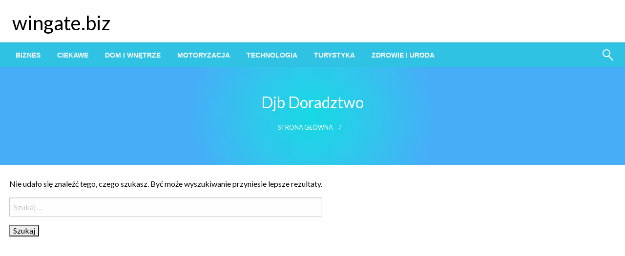

--- FILE ---
content_type: text/html; charset=utf-8
request_url: https://www.google.com/recaptcha/api2/aframe
body_size: 258
content:
<!DOCTYPE HTML><html><head><meta http-equiv="content-type" content="text/html; charset=UTF-8"></head><body><script nonce="czbRmwJpcplLoF3HNqTZXA">/** Anti-fraud and anti-abuse applications only. See google.com/recaptcha */ try{var clients={'sodar':'https://pagead2.googlesyndication.com/pagead/sodar?'};window.addEventListener("message",function(a){try{if(a.source===window.parent){var b=JSON.parse(a.data);var c=clients[b['id']];if(c){var d=document.createElement('img');d.src=c+b['params']+'&rc='+(localStorage.getItem("rc::a")?sessionStorage.getItem("rc::b"):"");window.document.body.appendChild(d);sessionStorage.setItem("rc::e",parseInt(sessionStorage.getItem("rc::e")||0)+1);localStorage.setItem("rc::h",'1769545048092');}}}catch(b){}});window.parent.postMessage("_grecaptcha_ready", "*");}catch(b){}</script></body></html>